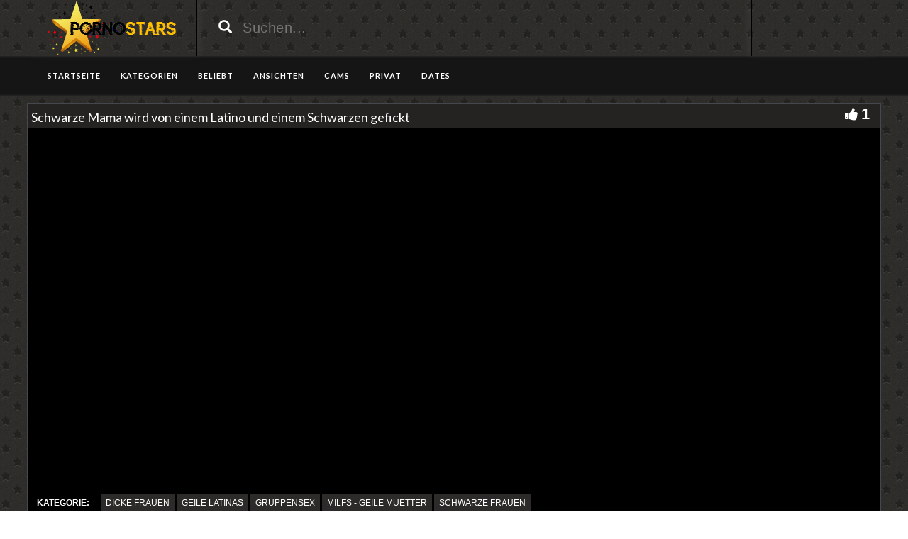

--- FILE ---
content_type: text/html; charset=UTF-8
request_url: https://www.deutschepornostars.info/schwarze-mama-wird-von-einem-latino-und-einem-schwarzen-gefickt/
body_size: 13327
content:
<!DOCTYPE html>
<html lang="de">
<head>
	<meta charset="UTF-8">
    <!--[if IE]><meta http-equiv="X-UA-Compatible" content="IE=edge"><![endif]-->
	<meta name="viewport" content="width=device-width, initial-scale=1">
	<!--[if lt IE 9]>
	  <script src="https://www.deutschepornostars.info/wp-content/themes/pornostars/assets/js/ie8/html5shiv.js"></script>
      <script src="https://www.deutschepornostars.info/wp-content/themes/pornostars/assets/js/ie8/respond.min.js"></script>
	<![endif]-->	
	<script>var mars_ajax_url = "https://www.deutschepornostars.info/wp-admin/admin-ajax.php";</script><meta name='robots' content='index, follow, max-image-preview:large, max-snippet:-1, max-video-preview:-1' />

	<!-- This site is optimized with the Yoast SEO plugin v26.6 - https://yoast.com/wordpress/plugins/seo/ -->
	<title>Schwarze Mama wird von einem Latino und einem Schwarzen gefickt &#8902; Deutschepornostars.info</title>
	<meta name="description" content="Jetzt den Pornofilm Schwarze Mama wird von einem Latino und einem Schwarzen gefickt gratis ansehen. Neben diesen heissen Video warten noch tausende andere Sexfilme auf dich." />
	<link rel="canonical" href="https://www.deutschepornostars.info/schwarze-mama-wird-von-einem-latino-und-einem-schwarzen-gefickt/" />
	<meta property="og:locale" content="de_DE" />
	<meta property="og:type" content="article" />
	<meta property="og:title" content="Schwarze Mama wird von einem Latino und einem Schwarzen gefickt &#8902; Deutschepornostars.info" />
	<meta property="og:description" content="Jetzt den Pornofilm Schwarze Mama wird von einem Latino und einem Schwarzen gefickt gratis ansehen. Neben diesen heissen Video warten noch tausende andere Sexfilme auf dich." />
	<meta property="og:url" content="https://www.deutschepornostars.info/schwarze-mama-wird-von-einem-latino-und-einem-schwarzen-gefickt/" />
	<meta property="og:site_name" content="Kostenlose Pornostar Videos" />
	<meta property="og:image" content="https://www.deutschepornostars.info/wp-content/uploads/2016/05/schwarze-mama-wird-von-einem-latino-und-einem-schwarzen-gefickt.jpg" />
	<meta property="og:image:width" content="160" />
	<meta property="og:image:height" content="120" />
	<meta property="og:image:type" content="image/jpeg" />
	<meta name="twitter:card" content="summary_large_image" />
	<script type="application/ld+json" class="yoast-schema-graph">{"@context":"https://schema.org","@graph":[{"@type":"WebPage","@id":"https://www.deutschepornostars.info/schwarze-mama-wird-von-einem-latino-und-einem-schwarzen-gefickt/","url":"https://www.deutschepornostars.info/schwarze-mama-wird-von-einem-latino-und-einem-schwarzen-gefickt/","name":"Schwarze Mama wird von einem Latino und einem Schwarzen gefickt &#8902; Deutschepornostars.info","isPartOf":{"@id":"https://www.deutschepornostars.info/#website"},"primaryImageOfPage":{"@id":"https://www.deutschepornostars.info/schwarze-mama-wird-von-einem-latino-und-einem-schwarzen-gefickt/#primaryimage"},"image":{"@id":"https://www.deutschepornostars.info/schwarze-mama-wird-von-einem-latino-und-einem-schwarzen-gefickt/#primaryimage"},"thumbnailUrl":"https://www.deutschepornostars.info/wp-content/uploads/2016/05/schwarze-mama-wird-von-einem-latino-und-einem-schwarzen-gefickt.jpg","datePublished":"2016-05-28T21:57:51+00:00","description":"Jetzt den Pornofilm Schwarze Mama wird von einem Latino und einem Schwarzen gefickt gratis ansehen. Neben diesen heissen Video warten noch tausende andere Sexfilme auf dich.","breadcrumb":{"@id":"https://www.deutschepornostars.info/schwarze-mama-wird-von-einem-latino-und-einem-schwarzen-gefickt/#breadcrumb"},"inLanguage":"de","potentialAction":[{"@type":"ReadAction","target":["https://www.deutschepornostars.info/schwarze-mama-wird-von-einem-latino-und-einem-schwarzen-gefickt/"]}]},{"@type":"ImageObject","inLanguage":"de","@id":"https://www.deutschepornostars.info/schwarze-mama-wird-von-einem-latino-und-einem-schwarzen-gefickt/#primaryimage","url":"https://www.deutschepornostars.info/wp-content/uploads/2016/05/schwarze-mama-wird-von-einem-latino-und-einem-schwarzen-gefickt.jpg","contentUrl":"https://www.deutschepornostars.info/wp-content/uploads/2016/05/schwarze-mama-wird-von-einem-latino-und-einem-schwarzen-gefickt.jpg","width":160,"height":120},{"@type":"BreadcrumbList","@id":"https://www.deutschepornostars.info/schwarze-mama-wird-von-einem-latino-und-einem-schwarzen-gefickt/#breadcrumb","itemListElement":[{"@type":"ListItem","position":1,"name":"Startseite","item":"https://www.deutschepornostars.info/"},{"@type":"ListItem","position":2,"name":"Videos","item":"https://www.deutschepornostars.info/video/"},{"@type":"ListItem","position":3,"name":"Schwarze Mama wird von einem Latino und einem Schwarzen gefickt"}]},{"@type":"WebSite","@id":"https://www.deutschepornostars.info/#website","url":"https://www.deutschepornostars.info/","name":"Kostenlose Pornostar Videos","description":"Täglich neue Sexfilme mit geilen Pornostars, schau dir gratis die schärfsten Streifen deutscher Pornostars an.","potentialAction":[{"@type":"SearchAction","target":{"@type":"EntryPoint","urlTemplate":"https://www.deutschepornostars.info/?s={search_term_string}"},"query-input":{"@type":"PropertyValueSpecification","valueRequired":true,"valueName":"search_term_string"}}],"inLanguage":"de"}]}</script>
	<!-- / Yoast SEO plugin. -->


<link rel='dns-prefetch' href='//code.jquery.com' />
<link rel='dns-prefetch' href='//cdnjs.cloudflare.com' />
<link rel='dns-prefetch' href='//www.googletagmanager.com' />
<link rel='dns-prefetch' href='//fonts.googleapis.com' />
<link rel="alternate" type="application/rss+xml" title="Kostenlose Pornostar Videos &raquo; Feed" href="https://www.deutschepornostars.info/feed/" />
<link rel="alternate" type="application/rss+xml" title="Kostenlose Pornostar Videos &raquo; Kommentar-Feed" href="https://www.deutschepornostars.info/comments/feed/" />
<link rel="alternate" type="application/rss+xml" title="Kostenlose Pornostar Videos &raquo; Schwarze Mama wird von einem Latino und einem Schwarzen gefickt-Kommentar-Feed" href="https://www.deutschepornostars.info/schwarze-mama-wird-von-einem-latino-und-einem-schwarzen-gefickt/feed/" />
<link rel="alternate" title="oEmbed (JSON)" type="application/json+oembed" href="https://www.deutschepornostars.info/wp-json/oembed/1.0/embed?url=https%3A%2F%2Fwww.deutschepornostars.info%2Fschwarze-mama-wird-von-einem-latino-und-einem-schwarzen-gefickt%2F" />
<link rel="alternate" title="oEmbed (XML)" type="text/xml+oembed" href="https://www.deutschepornostars.info/wp-json/oembed/1.0/embed?url=https%3A%2F%2Fwww.deutschepornostars.info%2Fschwarze-mama-wird-von-einem-latino-und-einem-schwarzen-gefickt%2F&#038;format=xml" />
<style id='wp-img-auto-sizes-contain-inline-css' type='text/css'>
img:is([sizes=auto i],[sizes^="auto," i]){contain-intrinsic-size:3000px 1500px}
/*# sourceURL=wp-img-auto-sizes-contain-inline-css */
</style>
<style id='wp-emoji-styles-inline-css' type='text/css'>

	img.wp-smiley, img.emoji {
		display: inline !important;
		border: none !important;
		box-shadow: none !important;
		height: 1em !important;
		width: 1em !important;
		margin: 0 0.07em !important;
		vertical-align: -0.1em !important;
		background: none !important;
		padding: 0 !important;
	}
/*# sourceURL=wp-emoji-styles-inline-css */
</style>
<style id='wp-block-library-inline-css' type='text/css'>
:root{--wp-block-synced-color:#7a00df;--wp-block-synced-color--rgb:122,0,223;--wp-bound-block-color:var(--wp-block-synced-color);--wp-editor-canvas-background:#ddd;--wp-admin-theme-color:#007cba;--wp-admin-theme-color--rgb:0,124,186;--wp-admin-theme-color-darker-10:#006ba1;--wp-admin-theme-color-darker-10--rgb:0,107,160.5;--wp-admin-theme-color-darker-20:#005a87;--wp-admin-theme-color-darker-20--rgb:0,90,135;--wp-admin-border-width-focus:2px}@media (min-resolution:192dpi){:root{--wp-admin-border-width-focus:1.5px}}.wp-element-button{cursor:pointer}:root .has-very-light-gray-background-color{background-color:#eee}:root .has-very-dark-gray-background-color{background-color:#313131}:root .has-very-light-gray-color{color:#eee}:root .has-very-dark-gray-color{color:#313131}:root .has-vivid-green-cyan-to-vivid-cyan-blue-gradient-background{background:linear-gradient(135deg,#00d084,#0693e3)}:root .has-purple-crush-gradient-background{background:linear-gradient(135deg,#34e2e4,#4721fb 50%,#ab1dfe)}:root .has-hazy-dawn-gradient-background{background:linear-gradient(135deg,#faaca8,#dad0ec)}:root .has-subdued-olive-gradient-background{background:linear-gradient(135deg,#fafae1,#67a671)}:root .has-atomic-cream-gradient-background{background:linear-gradient(135deg,#fdd79a,#004a59)}:root .has-nightshade-gradient-background{background:linear-gradient(135deg,#330968,#31cdcf)}:root .has-midnight-gradient-background{background:linear-gradient(135deg,#020381,#2874fc)}:root{--wp--preset--font-size--normal:16px;--wp--preset--font-size--huge:42px}.has-regular-font-size{font-size:1em}.has-larger-font-size{font-size:2.625em}.has-normal-font-size{font-size:var(--wp--preset--font-size--normal)}.has-huge-font-size{font-size:var(--wp--preset--font-size--huge)}.has-text-align-center{text-align:center}.has-text-align-left{text-align:left}.has-text-align-right{text-align:right}.has-fit-text{white-space:nowrap!important}#end-resizable-editor-section{display:none}.aligncenter{clear:both}.items-justified-left{justify-content:flex-start}.items-justified-center{justify-content:center}.items-justified-right{justify-content:flex-end}.items-justified-space-between{justify-content:space-between}.screen-reader-text{border:0;clip-path:inset(50%);height:1px;margin:-1px;overflow:hidden;padding:0;position:absolute;width:1px;word-wrap:normal!important}.screen-reader-text:focus{background-color:#ddd;clip-path:none;color:#444;display:block;font-size:1em;height:auto;left:5px;line-height:normal;padding:15px 23px 14px;text-decoration:none;top:5px;width:auto;z-index:100000}html :where(.has-border-color){border-style:solid}html :where([style*=border-top-color]){border-top-style:solid}html :where([style*=border-right-color]){border-right-style:solid}html :where([style*=border-bottom-color]){border-bottom-style:solid}html :where([style*=border-left-color]){border-left-style:solid}html :where([style*=border-width]){border-style:solid}html :where([style*=border-top-width]){border-top-style:solid}html :where([style*=border-right-width]){border-right-style:solid}html :where([style*=border-bottom-width]){border-bottom-style:solid}html :where([style*=border-left-width]){border-left-style:solid}html :where(img[class*=wp-image-]){height:auto;max-width:100%}:where(figure){margin:0 0 1em}html :where(.is-position-sticky){--wp-admin--admin-bar--position-offset:var(--wp-admin--admin-bar--height,0px)}@media screen and (max-width:600px){html :where(.is-position-sticky){--wp-admin--admin-bar--position-offset:0px}}

/*# sourceURL=wp-block-library-inline-css */
</style><style id='global-styles-inline-css' type='text/css'>
:root{--wp--preset--aspect-ratio--square: 1;--wp--preset--aspect-ratio--4-3: 4/3;--wp--preset--aspect-ratio--3-4: 3/4;--wp--preset--aspect-ratio--3-2: 3/2;--wp--preset--aspect-ratio--2-3: 2/3;--wp--preset--aspect-ratio--16-9: 16/9;--wp--preset--aspect-ratio--9-16: 9/16;--wp--preset--color--black: #000000;--wp--preset--color--cyan-bluish-gray: #abb8c3;--wp--preset--color--white: #ffffff;--wp--preset--color--pale-pink: #f78da7;--wp--preset--color--vivid-red: #cf2e2e;--wp--preset--color--luminous-vivid-orange: #ff6900;--wp--preset--color--luminous-vivid-amber: #fcb900;--wp--preset--color--light-green-cyan: #7bdcb5;--wp--preset--color--vivid-green-cyan: #00d084;--wp--preset--color--pale-cyan-blue: #8ed1fc;--wp--preset--color--vivid-cyan-blue: #0693e3;--wp--preset--color--vivid-purple: #9b51e0;--wp--preset--gradient--vivid-cyan-blue-to-vivid-purple: linear-gradient(135deg,rgb(6,147,227) 0%,rgb(155,81,224) 100%);--wp--preset--gradient--light-green-cyan-to-vivid-green-cyan: linear-gradient(135deg,rgb(122,220,180) 0%,rgb(0,208,130) 100%);--wp--preset--gradient--luminous-vivid-amber-to-luminous-vivid-orange: linear-gradient(135deg,rgb(252,185,0) 0%,rgb(255,105,0) 100%);--wp--preset--gradient--luminous-vivid-orange-to-vivid-red: linear-gradient(135deg,rgb(255,105,0) 0%,rgb(207,46,46) 100%);--wp--preset--gradient--very-light-gray-to-cyan-bluish-gray: linear-gradient(135deg,rgb(238,238,238) 0%,rgb(169,184,195) 100%);--wp--preset--gradient--cool-to-warm-spectrum: linear-gradient(135deg,rgb(74,234,220) 0%,rgb(151,120,209) 20%,rgb(207,42,186) 40%,rgb(238,44,130) 60%,rgb(251,105,98) 80%,rgb(254,248,76) 100%);--wp--preset--gradient--blush-light-purple: linear-gradient(135deg,rgb(255,206,236) 0%,rgb(152,150,240) 100%);--wp--preset--gradient--blush-bordeaux: linear-gradient(135deg,rgb(254,205,165) 0%,rgb(254,45,45) 50%,rgb(107,0,62) 100%);--wp--preset--gradient--luminous-dusk: linear-gradient(135deg,rgb(255,203,112) 0%,rgb(199,81,192) 50%,rgb(65,88,208) 100%);--wp--preset--gradient--pale-ocean: linear-gradient(135deg,rgb(255,245,203) 0%,rgb(182,227,212) 50%,rgb(51,167,181) 100%);--wp--preset--gradient--electric-grass: linear-gradient(135deg,rgb(202,248,128) 0%,rgb(113,206,126) 100%);--wp--preset--gradient--midnight: linear-gradient(135deg,rgb(2,3,129) 0%,rgb(40,116,252) 100%);--wp--preset--font-size--small: 13px;--wp--preset--font-size--medium: 20px;--wp--preset--font-size--large: 36px;--wp--preset--font-size--x-large: 42px;--wp--preset--spacing--20: 0.44rem;--wp--preset--spacing--30: 0.67rem;--wp--preset--spacing--40: 1rem;--wp--preset--spacing--50: 1.5rem;--wp--preset--spacing--60: 2.25rem;--wp--preset--spacing--70: 3.38rem;--wp--preset--spacing--80: 5.06rem;--wp--preset--shadow--natural: 6px 6px 9px rgba(0, 0, 0, 0.2);--wp--preset--shadow--deep: 12px 12px 50px rgba(0, 0, 0, 0.4);--wp--preset--shadow--sharp: 6px 6px 0px rgba(0, 0, 0, 0.2);--wp--preset--shadow--outlined: 6px 6px 0px -3px rgb(255, 255, 255), 6px 6px rgb(0, 0, 0);--wp--preset--shadow--crisp: 6px 6px 0px rgb(0, 0, 0);}:where(.is-layout-flex){gap: 0.5em;}:where(.is-layout-grid){gap: 0.5em;}body .is-layout-flex{display: flex;}.is-layout-flex{flex-wrap: wrap;align-items: center;}.is-layout-flex > :is(*, div){margin: 0;}body .is-layout-grid{display: grid;}.is-layout-grid > :is(*, div){margin: 0;}:where(.wp-block-columns.is-layout-flex){gap: 2em;}:where(.wp-block-columns.is-layout-grid){gap: 2em;}:where(.wp-block-post-template.is-layout-flex){gap: 1.25em;}:where(.wp-block-post-template.is-layout-grid){gap: 1.25em;}.has-black-color{color: var(--wp--preset--color--black) !important;}.has-cyan-bluish-gray-color{color: var(--wp--preset--color--cyan-bluish-gray) !important;}.has-white-color{color: var(--wp--preset--color--white) !important;}.has-pale-pink-color{color: var(--wp--preset--color--pale-pink) !important;}.has-vivid-red-color{color: var(--wp--preset--color--vivid-red) !important;}.has-luminous-vivid-orange-color{color: var(--wp--preset--color--luminous-vivid-orange) !important;}.has-luminous-vivid-amber-color{color: var(--wp--preset--color--luminous-vivid-amber) !important;}.has-light-green-cyan-color{color: var(--wp--preset--color--light-green-cyan) !important;}.has-vivid-green-cyan-color{color: var(--wp--preset--color--vivid-green-cyan) !important;}.has-pale-cyan-blue-color{color: var(--wp--preset--color--pale-cyan-blue) !important;}.has-vivid-cyan-blue-color{color: var(--wp--preset--color--vivid-cyan-blue) !important;}.has-vivid-purple-color{color: var(--wp--preset--color--vivid-purple) !important;}.has-black-background-color{background-color: var(--wp--preset--color--black) !important;}.has-cyan-bluish-gray-background-color{background-color: var(--wp--preset--color--cyan-bluish-gray) !important;}.has-white-background-color{background-color: var(--wp--preset--color--white) !important;}.has-pale-pink-background-color{background-color: var(--wp--preset--color--pale-pink) !important;}.has-vivid-red-background-color{background-color: var(--wp--preset--color--vivid-red) !important;}.has-luminous-vivid-orange-background-color{background-color: var(--wp--preset--color--luminous-vivid-orange) !important;}.has-luminous-vivid-amber-background-color{background-color: var(--wp--preset--color--luminous-vivid-amber) !important;}.has-light-green-cyan-background-color{background-color: var(--wp--preset--color--light-green-cyan) !important;}.has-vivid-green-cyan-background-color{background-color: var(--wp--preset--color--vivid-green-cyan) !important;}.has-pale-cyan-blue-background-color{background-color: var(--wp--preset--color--pale-cyan-blue) !important;}.has-vivid-cyan-blue-background-color{background-color: var(--wp--preset--color--vivid-cyan-blue) !important;}.has-vivid-purple-background-color{background-color: var(--wp--preset--color--vivid-purple) !important;}.has-black-border-color{border-color: var(--wp--preset--color--black) !important;}.has-cyan-bluish-gray-border-color{border-color: var(--wp--preset--color--cyan-bluish-gray) !important;}.has-white-border-color{border-color: var(--wp--preset--color--white) !important;}.has-pale-pink-border-color{border-color: var(--wp--preset--color--pale-pink) !important;}.has-vivid-red-border-color{border-color: var(--wp--preset--color--vivid-red) !important;}.has-luminous-vivid-orange-border-color{border-color: var(--wp--preset--color--luminous-vivid-orange) !important;}.has-luminous-vivid-amber-border-color{border-color: var(--wp--preset--color--luminous-vivid-amber) !important;}.has-light-green-cyan-border-color{border-color: var(--wp--preset--color--light-green-cyan) !important;}.has-vivid-green-cyan-border-color{border-color: var(--wp--preset--color--vivid-green-cyan) !important;}.has-pale-cyan-blue-border-color{border-color: var(--wp--preset--color--pale-cyan-blue) !important;}.has-vivid-cyan-blue-border-color{border-color: var(--wp--preset--color--vivid-cyan-blue) !important;}.has-vivid-purple-border-color{border-color: var(--wp--preset--color--vivid-purple) !important;}.has-vivid-cyan-blue-to-vivid-purple-gradient-background{background: var(--wp--preset--gradient--vivid-cyan-blue-to-vivid-purple) !important;}.has-light-green-cyan-to-vivid-green-cyan-gradient-background{background: var(--wp--preset--gradient--light-green-cyan-to-vivid-green-cyan) !important;}.has-luminous-vivid-amber-to-luminous-vivid-orange-gradient-background{background: var(--wp--preset--gradient--luminous-vivid-amber-to-luminous-vivid-orange) !important;}.has-luminous-vivid-orange-to-vivid-red-gradient-background{background: var(--wp--preset--gradient--luminous-vivid-orange-to-vivid-red) !important;}.has-very-light-gray-to-cyan-bluish-gray-gradient-background{background: var(--wp--preset--gradient--very-light-gray-to-cyan-bluish-gray) !important;}.has-cool-to-warm-spectrum-gradient-background{background: var(--wp--preset--gradient--cool-to-warm-spectrum) !important;}.has-blush-light-purple-gradient-background{background: var(--wp--preset--gradient--blush-light-purple) !important;}.has-blush-bordeaux-gradient-background{background: var(--wp--preset--gradient--blush-bordeaux) !important;}.has-luminous-dusk-gradient-background{background: var(--wp--preset--gradient--luminous-dusk) !important;}.has-pale-ocean-gradient-background{background: var(--wp--preset--gradient--pale-ocean) !important;}.has-electric-grass-gradient-background{background: var(--wp--preset--gradient--electric-grass) !important;}.has-midnight-gradient-background{background: var(--wp--preset--gradient--midnight) !important;}.has-small-font-size{font-size: var(--wp--preset--font-size--small) !important;}.has-medium-font-size{font-size: var(--wp--preset--font-size--medium) !important;}.has-large-font-size{font-size: var(--wp--preset--font-size--large) !important;}.has-x-large-font-size{font-size: var(--wp--preset--font-size--x-large) !important;}
/*# sourceURL=global-styles-inline-css */
</style>

<style id='classic-theme-styles-inline-css' type='text/css'>
/*! This file is auto-generated */
.wp-block-button__link{color:#fff;background-color:#32373c;border-radius:9999px;box-shadow:none;text-decoration:none;padding:calc(.667em + 2px) calc(1.333em + 2px);font-size:1.125em}.wp-block-file__button{background:#32373c;color:#fff;text-decoration:none}
/*# sourceURL=/wp-includes/css/classic-themes.min.css */
</style>
<link rel='stylesheet' id='bootstrap.min.css-css' href='https://www.deutschepornostars.info/wp-content/themes/pornostars/assets/css/bootstrap.min.css?ver=6.9' type='text/css' media='all' />
<link rel='stylesheet' id='mars-font-awesome.css-css' href='https://www.deutschepornostars.info/wp-content/themes/pornostars/assets/css/font-awesome.min.css?ver=6.9' type='text/css' media='all' />
<link rel='stylesheet' id='mars-googlefont-lato-css' href='//fonts.googleapis.com/css?family=Lato%3A300%2C400%2C700%2C900&#038;ver=6.9' type='text/css' media='all' />
<link rel='stylesheet' id='style-css' href='https://www.deutschepornostars.info/wp-content/themes/pornostars/style.css' type='text/css' media='all' />
<link rel='stylesheet' id='bootstrap-multiselect.css-css' href='https://www.deutschepornostars.info/wp-content/themes/pornostars/assets/css/bootstrap-multiselect.css?ver=6.9' type='text/css' media='all' />
<link rel='stylesheet' id='bsf-Defaults-css' href='https://www.deutschepornostars.info/wp-content/uploads/smile_fonts/Defaults/Defaults.css?ver=3.19.13' type='text/css' media='all' />
<script type="text/javascript" src="https://www.deutschepornostars.info/wp-includes/js/jquery/jquery.min.js?ver=3.7.1" id="jquery-core-js"></script>
<script type="text/javascript" src="https://www.deutschepornostars.info/wp-includes/js/jquery/jquery-migrate.min.js?ver=3.4.1" id="jquery-migrate-js"></script>

<!-- Google Tag (gtac.js) durch Site-Kit hinzugefügt -->
<!-- Von Site Kit hinzugefügtes Google-Analytics-Snippet -->
<script type="text/javascript" src="https://www.googletagmanager.com/gtag/js?id=GT-K54M4JK" id="google_gtagjs-js" async></script>
<script type="text/javascript" id="google_gtagjs-js-after">
/* <![CDATA[ */
window.dataLayer = window.dataLayer || [];function gtag(){dataLayer.push(arguments);}
gtag("set","linker",{"domains":["www.deutschepornostars.info"]});
gtag("js", new Date());
gtag("set", "developer_id.dZTNiMT", true);
gtag("config", "GT-K54M4JK");
//# sourceURL=google_gtagjs-js-after
/* ]]> */
</script>
<link rel="https://api.w.org/" href="https://www.deutschepornostars.info/wp-json/" /><link rel="EditURI" type="application/rsd+xml" title="RSD" href="https://www.deutschepornostars.info/xmlrpc.php?rsd" />
<meta name="generator" content="WordPress 6.9" />
<link rel='shortlink' href='https://www.deutschepornostars.info/?p=1847' />
<meta name="generator" content="Redux 4.5.9" /><meta name="generator" content="Site Kit by Google 1.168.0" /><style>.item .meta .heart, .feat-item .feat-info .meta .heart{display:none;}
.item .meta .date, .feat-item .feat-info .meta .date{display: none;}
.item .meta .views, .feat-item .feat-info .meta .views{display: none;}
.video-info span.views{display: none;}
.video-details .date{display:none;}
.video-options{display:none;}
.post-entry{display:none;}
.social-share-buttons{display:none;}
#header-social .fa-rss{display:none;}
.comments{display: none;}</style><style type="text/css">.recentcomments a{display:inline !important;padding:0 !important;margin:0 !important;}</style><meta name="generator" content="Powered by WPBakery Page Builder - drag and drop page builder for WordPress."/>
<style type="text/css" id="custom-background-css">
body.custom-background { background-image: url("https://www.deutschepornostars.info/wp-content/uploads/2016/05/75906842.png"); background-position: left top; background-size: auto; background-repeat: repeat; background-attachment: scroll; }
</style>
	<link rel="icon" href="https://www.deutschepornostars.info/wp-content/uploads/2016/05/cropped-favicon-32x32.png" sizes="32x32" />
<link rel="icon" href="https://www.deutschepornostars.info/wp-content/uploads/2016/05/cropped-favicon-192x192.png" sizes="192x192" />
<link rel="apple-touch-icon" href="https://www.deutschepornostars.info/wp-content/uploads/2016/05/cropped-favicon-180x180.png" />
<meta name="msapplication-TileImage" content="https://www.deutschepornostars.info/wp-content/uploads/2016/05/cropped-favicon-270x270.png" />
<noscript><style> .wpb_animate_when_almost_visible { opacity: 1; }</style></noscript><meta name="referrer" content="never">
<link rel='stylesheet' id='redux-custom-fonts-css' href='//www.deutschepornostars.info/wp-content/uploads/redux/custom-fonts/fonts.css?ver=1675205556' type='text/css' media='all' />
</head>
<body class="wp-singular video-template-default single single-video postid-1847 single-format-standard custom-background wp-theme-pornostars wpb-js-composer js-comp-ver-6.10.0 vc_responsive">

		<div id="header">
		<div class="container">
			<div class="row">
				<center><div class="col-sm-3" id="logo">
					<a title="Täglich neue Sexfilme mit geilen Pornostars, schau dir gratis die schärfsten Streifen deutscher Pornostars an." href="https://www.deutschepornostars.info">
												<img src="https://www.deutschepornostars.info/wp-content/uploads/2016/05/dps3aa.png" alt="Täglich neue Sexfilme mit geilen Pornostars, schau dir gratis die schärfsten Streifen deutscher Pornostars an." />
					</a>
				</div></center>
				<form method="get" action="https://www.deutschepornostars.info">	
					<div class="col-sm-6" id="header-search">
<span style="color:#000; font-size: 14pt" class="glyphicon glyphicon-search search-icon"></span>
												<input value="" name="s" type="text" placeholder="Suchen..." id="search">
					</div>
				</form>
				<div class="col-sm-3" id="header-social">
										<a href="https://www.deutschepornostars.info/feed/rss/"><i class="fa fa-rss"></i></a>
				</div>
			</div>
		</div>
	</div><!-- /#header -->
	<div id="navigation-wrapper">
		<div class="container">
			<div class="navbar-header">
			  <button class="navbar-toggle" type="button" data-toggle="collapse" data-target=".bs-navbar-collapse">
				<span class="icon-bar"></span>
				<span class="icon-bar"></span>
				<span class="icon-bar"></span>
			  </button>
			</div>
			<nav class="collapse navbar-collapse bs-navbar-collapse" role="navigation">
			<!-- menu -->
			  	<ul id="menu-menu-1" class="nav navbar-nav list-inline menu"><li id="menu-item-2133" class="menu-item menu-item-type-post_type menu-item-object-page menu-item-home menu-item-2133 depth"><a href="https://www.deutschepornostars.info/">Startseite</a></li>
<li id="menu-item-2152" class="menu-item menu-item-type-post_type menu-item-object-page menu-item-2152 depth"><a href="https://www.deutschepornostars.info/kategorien/">KATEGORIEN</a></li>
<li id="menu-item-2153" class="menu-item menu-item-type-post_type menu-item-object-page menu-item-2153 depth"><a href="https://www.deutschepornostars.info/beliebt/">BELIEBT</a></li>
<li id="menu-item-2154" class="menu-item menu-item-type-post_type menu-item-object-page menu-item-2154 depth"><a href="https://www.deutschepornostars.info/ansichten/">ANSICHTEN</a></li>
<li id="menu-item-2603" class="menu-item menu-item-type-custom menu-item-object-custom menu-item-2603 depth"><a target="_blank" href="http://deinesexcams.com">CAMS</a></li>
<li id="menu-item-2604" class="menu-item menu-item-type-custom menu-item-object-custom menu-item-2604 depth"><a target="_blank" href="http://www.deutsche-amateurgirls.net">PRIVAT</a></li>
<li id="menu-item-2605" class="menu-item menu-item-type-custom menu-item-object-custom menu-item-2605 depth"><a target="_blank" href="http://www.geilesexdates.net">DATES</a></li>
</ul>			</nav>
		</div>
	</div><!-- /#navigation-wrapper -->	

<div class="container tube-tab-navigation-wrapper">
</div>

<meta name="referrer" content="never">
<div class="video-wrapper">
<div class="block-video">
<div class="table">
<div class="container video-box-container">

<div class="video-info large">
                                <h1>Schwarze Mama wird von einem Latino und einem Schwarzen gefickt</h1>
                                                        <span class="views"><i class="fa fa-eye"></i>1399</span>
                                    <a href="javascript:void(0)" class="likes-dislikes" action="like" id="1847"><span class="likes"><i class="fa fa-thumbs-up"></i><label class="likevideo1847">1</label></span></a>
</div>

                
                <script
                type="text/javascript" defer
                src="https://cdnjs.cloudflare.com/ajax/libs/jquery/3.5.1/jquery.min.js"
                crossorigin="anonymous"></script>
                <link href="https://www.deutschepornostars.info/wp-content/themes/pornostars/video-js/skins/treso/videojs.min.css" type="text/css" rel="stylesheet">
                <script defer src="https://cdnjs.cloudflare.com/ajax/libs/video.js/7.8.1/video.min.js"></script>
                <script defer src="https://www.deutschepornostars.info/wp-content/themes/pornostars/video-js/nuevo.min.js"></script>
                <script defer src="https://www.deutschepornostars.info/wp-content/themes/pornostars/video-js/plugins/videojs.p2p.min.js"></script>
                <script defer src="https://www.deutschepornostars.info/wp-content/themes/pornostars/video-js/plugins/landscape_plugin.min.js"></script>
                <script defer src="https://www.deutschepornostars.info/wp-content/themes/pornostars/video-js/plugins/videojs.hotkeys.min.js"></script>
                <div class="player-row-wrapper">
                <div id="newplay" class="player container center player-large ">
                   
              
              <video id="thisPlayer" class="video-js vjs-16-9 vjs-default-skin" controls webkit-playsinline="true" playsinline="true" preload="auto">
               <p class="vjs-no-js">To view this video please enable JavaScript, and consider upgrading to a web browser that supports HTML5 video</p>
              </video> 

          <script async>
          var again = 0;
          document.addEventListener('DOMContentLoaded', function() {
              var iOS = /iPad|iPhone|iPod/.test(navigator.userAgent) && !window.MSStream;
              var theid = "eyJ0eXAiOiJKV1QiLCJhbGciOiJIUzI1NiJ9.eyJ0aGVpZCI6IjE0NTQyNCJ9.AeAyT_3FPnqzv4iZD5F5iILlTM466wiG6V58K4md9NM";
              var rnum = Math.random();
              var worked = 0;
              if("xhamster"=="xvideos"){
                var theurl = 'https://data-cdn.xyz/codes/vicode/' + theid;
              }else{
                var theurl = 'https://data-cdn.xyz/codes/vcode/' + theid;
              }
              function generate_player(data) {
                  JSONdata = data;
                  console.log(JSONdata);
                  var string = JSONdata.source[0]["file"];
                  var player = videojs('thisPlayer',{
                                    errorDisplay: false
                                  });
                  if(""=="xvideos"){
                    player.src({
                        src: string,
                        type: 'application/x-mpegURL',
                    });
                  }else{
                    player.src({
                        src: string,
                        type: 'video/mp4',
                        label: JSONdata.source[0]["label"]
                    });
                  }
                  player.on('loadeddata', function(e) {
                    worked = 1;
                    player.nuevo({
                        video_id: "145424",
                        resume: true,
                        contextMenu: false,
                        relatedMenu: false,
                        shareMenu: false,
                        rateMenu: false,
                        zoomMenu: false
                                            });

                    if (!iOS) {
                        player.landscapeFullscreen();
                    }
                  });   
                  player.load()
                  player.on('error', function(e) {
                      console.log("err");
                      console.log(e);
                      if (again < 8){
                        if("xhamster"=="xvideos"){
                          $.ajax({
                              url: 'https://data-cdn.xyz/codes2/vicode/' + JSONdata.source[0]["S"] + theid
                          }).done(function(data) {console.log(data);});
                        }else{
                          $.ajax({
                              url: 'https://data-cdn.xyz/codes2/vcode/' + JSONdata.source[0]["S"] + theid
                          }).done(function(data) {console.log(data);});
                        }                          
                          $.ajax({
                              url: theurl
                          }).done(function(data) { 
                            again = again + 1;
                            JSONdata = data;
                            console.log(JSONdata);                             
                            var string = JSONdata.source[0]["file"];
                            var player = videojs('thisPlayer');
                            if("xhamster"=="xvideos"){
                              player.src({
                                  src: string,
                                  type: 'application/x-mpegURL',
                              });
                            }else{
                              player.src({
                                  src: string,
                                  type: 'video/mp4',
                                  label: JSONdata.source[0]["label"]
                              });
                                                        }

                            player.load()
                          });                      
                      }

                  });
                  player.on("playing", function() {
                      $(".vjs-roll").on('click', function() {
                          window.open('', '_blank');
                      });
                      $(".roll-skip-button").on('click', function() {
                          player.play();
                      });
                  });
                  $(".startplaying").click(function() {
                      $(".vjs-roll").on('click', function() {
                          window.open('', '_blank');
                      });
                      $(".roll-skip-button").on('click', function() {
                          player.play();
                      });
                  });   
                  if (rnum > 0.5 && !iOS) {
                      player.vroll({
                          src:"",
                          type:"video/mp4",
                          href:"",
                          offset:"0",
                          skip: "5"
                      });
                    console.log("ad");
                  } 
              };
              setTimeout(function(){ 
                    if(iOS){
                      worked = 0;
                      try{
                          if (document.getElementById("thisPlayer_html5_api").readyState > 0){
                            worked = 1;
                        }
                      }catch(e){
                        console.log("iphone...");
                      }
                      try{
                          if (document.getElementById("thisPlayer").readyState > 0){
                            worked = 1;
                        }
                      }catch(e){
                        console.log("iphone2...");
                      }
                    }
                    if (worked==0){
                      console.log("Timeout");
                      var styleElement = getComputedStyle(document.querySelector("body > div.video-wrapper > div > div.table > div > div.player-row-wrapper"));
                      document.getElementById("thisPlayer").remove(); 
                          document.getElementById("newplay").innerHTML='<iframe width="100%" height="' + styleElement.height + '" src="https://xhamster.com/embed/145424" frameborder="0" scrolling="no" allowfullscreen></iframe>';
                      try {player.dispose();}catch(e){};  
                  }
               }, 6000);
              setTimeout(function() {
                  try {
                      $.ajax({
                          url: theurl,
                          timeout: 1500,
                          error: function(){
                            if (again < 8){
                              again = again + 1;
                                $.ajax({
                                    url: theurl,
                                    timeout:3000
                                  }).done(function(data) {
                                    console.log("timeout1");
                                    generate_player(data);
                                  });                            }
                          }
                      }).done(function(data) {

                        generate_player(data);
                      });
                      }
                      catch (e) {
                          console.log("Mainerror");
                          var styleElement = getComputedStyle(document.querySelector("body > div.video-wrapper > div > div.table > div > div.player-row-wrapper"));
                          document.getElementById("thisPlayer").remove() 
                          document.getElementById("newplay").innerHTML='<iframe width="100%" height="' + styleElement.height + '" src="https://xhamster.com/embed/145424" frameborder="0" scrolling="no" allowfullscreen></iframe>';
                      }
              });
          });
        </script>
        <style>
          .video-js .vjs-big-play-button {
            z-index: 5;
            pointer-events: auto !important;
          }
          .roll-skip-button{
              font-size: large;
          };
          .vjs-roll-controls .roll-countdown {
              font-size: large !important;

          };
          .roll-blocker{
              cursor: pointer;
          }
            #thisPlayer {
                display: block;
                width: ;
                height: ;
                position: relative;
            }
        </style>
                                
                                        <div id="lightoff"></div>
              </div>
     <div class="video-side-adds">
	 
<div class="side-add col-1 tf-sp" style="height:250px;width:300px;" id="ea_6847795_node1"></div>
<div class="side-add col-2 tf-sp" style="height:250px;width:300px;" id="ea_6847795_node2"></div>
<div class="side-add col-3 tf-sp" style="height:250px;width:300px;" id="ea_6847795_node3"></div>
	  
      </div>
            <div style="clear:both;"></div>
            </div>
                    <div class="video-details">
                    <span class="meta categories"><span class="meta-info">Kategorie:</span> <a href="https://www.deutschepornostars.info/kategorie/dicke-frauen/" rel="tag">Dicke Frauen</a> <a href="https://www.deutschepornostars.info/kategorie/geile-latinas/" rel="tag">Geile Latinas</a> <a href="https://www.deutschepornostars.info/kategorie/gruppensex/" rel="tag">Gruppensex</a> <a href="https://www.deutschepornostars.info/kategorie/milfs-geile-muetter/" rel="tag">Milfs - geile Muetter</a> <a href="https://www.deutschepornostars.info/kategorie/schwarze-frauen/" rel="tag">Schwarze Frauen</a></span>
                    <span class="meta tags"><span class="meta-info">Tags:</span> <a href="https://www.deutschepornostars.info/tag/beim-sex/" rel="tag">Beim Sex</a> <a href="https://www.deutschepornostars.info/tag/gratis-gruppensex-videos/" rel="tag">Gratis gruppensex Videos</a> <a href="https://www.deutschepornostars.info/tag/gruppensexpornos/" rel="tag">Gruppensexpornos</a> <a href="https://www.deutschepornostars.info/tag/sexspiele/" rel="tag">Sexspiele</a> <a href="https://www.deutschepornostars.info/tag/tabulose-orgie/" rel="tag">Tabulose Orgie</a></span>
                </div>
    </div>
</div>

<div class="container" style="min-height: 100px;">
    <div class="row">
<div class="col-sm-12 main-content">
                        
              <div class="row video-options">
                    <div class="col-sm-3 col-xs-6 box-comment">
                        <a href="javascript:void(0)" class="option comments-scrolling">
                            <i class="fa fa-comments"></i>
                            <span class="option-text">Kommentare</span>
                        </a>
                    </div>
                    
                    <div class="col-sm-3 col-xs-6 box-share">
                        <a href="javascript:void(0)" class="option share-button" id="off">
                            <i class="fa fa-share"></i>
                            <span class="option-text">Teilen</span>
                        </a>
                    </div>
                    
                    <div class="col-sm-3 col-xs-6 box-like">
                        <a  class="option likes-dislikes" href="javascript:void(0)" action="like" id="1847" id="buttonlike" video="1847">
                            <i class="fa fa-thumbs-up"></i>
                            <span class="option-text likes-dislikes">
                              <label class="likevideo1847">1</label>
                            </span>
                        </a>
                                            </div>
                    <div class="col-sm-3 col-xs-6 box-turn-off-light">
            <!-- LIGHT SWITCH -->
            <a href="javascript:void(0)" class="option switch-button">
                            <i class="fa fa-lightbulb-o"></i>
              <span class="option-text">Turn off Light</span>
                        </a>  
                    </div>
                </div>  
        
        <!-- IF SHARE BUTTON IS CLICKED SHOW THIS -->
        <div class="video-details">
                    <span class="date">Veröffentlicht am  28. Mai 2016 by <a href="https://www.deutschepornostars.info/author/awegn2i34g98j/">awegn2i34g98j</a></span>
                    <div class="post-entry"><p>Schwarze Mama wird von einem Latino und einem Schwarzen gefickt</p>
</div>
                </div>
        
        			<div id="carousel-latest-mars-relatedvideo-widgets-2" class="carousel carousel-mars-relatedvideo-widgets-2 slide video-section"  data-ride="carousel">
					          		<div class="section-header">
          				                        	<h3>ÄHNLICHE PORNOS</h3>
                        			            <ol class="carousel-indicators section-nav">
			            	<li data-target="#carousel-latest-mars-relatedvideo-widgets-2" data-slide-to="0" class="bullet active"></li>
			                <li data-target="#carousel-latest-mars-relatedvideo-widgets-2" data-slide-to="1" class="bullet"></li> <li data-target="#carousel-latest-mars-relatedvideo-widgets-2" data-slide-to="2" class="bullet"></li> 			            </ol>

                    </div><!-- end section header -->
                                       <div class="latest-wrapper">
                    	<div class="row">
		                     <div class="carousel-inner">
		                       				                       				                       		<div class="item active">
			                       				                       		<div class="col-sm-3 col-xs-6 item responsive-height mars-relatedvideo-widgets-2-3867">
			                       			<div class="item-img">
                                	<div class="duration-overlay">                                    <span class="hd-thumbnail"> HD </span>00:12:57                                    </div>

                                    		    <style>
        span.fileError {
            color: red;
            font-weight: bold;
        }
    </style>
    <div class="thumb">
                        <a href="https://www.deutschepornostars.info/zwei-verfuehrerische-luder-machen-es-zu-zweit-dann-zu-viert-pornostar-gruppensex/" title="Zwei verführerische Luder machen es zu zweit, dann zu viert &#8211; Pornostar Gruppensex">
                    <div class="videomain">
                        <div class="embed-responsive embed-responsive-4by3">
                            <img class="item__thumb-img" src="" video-preview="/bilder/mp4/xv4271270.mp4" data-src="/bilder/xv/xv4271270.jpg" width="320" height="240" alt="">
                            <span class="video" style="display: none">
                            </span>
                        </div>
                    </div>
                </a>
                </div>
    											</div>
                                            <h3><a title="Zwei verführerische Luder machen es zu zweit, dann zu viert &#8211; Pornostar Gruppensex" href="https://www.deutschepornostars.info/zwei-verfuehrerische-luder-machen-es-zu-zweit-dann-zu-viert-pornostar-gruppensex/">Zwei verführerische Luder machen es zu zweit, dann zu viert &#8211; Pornostar Gruppensex</a></h3>
											
			<div class="meta"><span class="date">Vor 6 Jahren</span><span class="views">2893   Ansichten</span><span class="heart"><i class="fa fa-heart"></i>2</span>
			</div>
			                                     </div>
				                    			                       				                       		<div class="col-sm-3 col-xs-6 item responsive-height mars-relatedvideo-widgets-2-3868">
			                       			<div class="item-img">
                                	<div class="duration-overlay">                                    00:37:22                                    </div>

                                    		    <style>
        span.fileError {
            color: red;
            font-weight: bold;
        }
    </style>
    <div class="thumb">
                        <a href="https://www.deutschepornostars.info/vier-schwaenze-machen-mysti-may-richtig-gluecklich/" title="Vier Schwänze machen Mysti May richtig glücklich">
                    <div class="videomain">
                        <div class="embed-responsive embed-responsive-4by3">
                            <img class="item__thumb-img" src="" video-preview="/bilder/mp4/xv191420.mp4" data-src="/bilder/xv/xv191420.jpg" width="320" height="240" alt="">
                            <span class="video" style="display: none">
                            </span>
                        </div>
                    </div>
                </a>
                </div>
    											</div>
                                            <h3><a title="Vier Schwänze machen Mysti May richtig glücklich" href="https://www.deutschepornostars.info/vier-schwaenze-machen-mysti-may-richtig-gluecklich/">Vier Schwänze machen Mysti May richtig glücklich</a></h3>
											
			<div class="meta"><span class="date">Vor 6 Jahren</span><span class="views">1647   Ansichten</span><span class="heart"><i class="fa fa-heart"></i>3</span>
			</div>
			                                     </div>
				                    			                       				                       		<div class="col-sm-3 col-xs-6 item responsive-height mars-relatedvideo-widgets-2-3157">
			                       			<div class="item-img">
                                	<div class="duration-overlay">                                    <span class="hd-thumbnail"> HD </span>10:39                                    </div>

                                    		    <style>
        span.fileError {
            color: red;
            font-weight: bold;
        }
    </style>
    <div class="thumb">
                        <a href="https://www.deutschepornostars.info/wilde-lesben-im-club/" title="Wilde Lesben im Club">
                    <div class="videomain">
                        <div class="embed-responsive embed-responsive-4by3">
                            <img class="item__thumb-img" src="" video-preview="/bilder/mp4/xv5537358.mp4" data-src="/bilder/xv/xv5537358.jpg" width="320" height="240" alt="">
                            <span class="video" style="display: none">
                            </span>
                        </div>
                    </div>
                </a>
                </div>
    											</div>
                                            <h3><a title="Wilde Lesben im Club" href="https://www.deutschepornostars.info/wilde-lesben-im-club/">Wilde Lesben im Club</a></h3>
											
			<div class="meta"><span class="date">Vor 8 Jahren</span><span class="views">1743   Ansichten</span><span class="heart"><i class="fa fa-heart"></i>1</span>
			</div>
			                                     </div>
				                    			                       				                       		<div class="col-sm-3 col-xs-6 item responsive-height mars-relatedvideo-widgets-2-2480">
			                       			<div class="item-img">
                                	<div class="duration-overlay">                                    38:12                                    </div>

                                    		    <style>
        span.fileError {
            color: red;
            font-weight: bold;
        }
    </style>
    <div class="thumb">
                        <a href="https://www.deutschepornostars.info/vicky-vargas-black-beauty/" title="Vicky Vargas Black Beauty">
                    <div class="videomain">
                        <div class="embed-responsive embed-responsive-4by3">
                            <img class="item__thumb-img" src="" video-preview="/bilder/mp4/xv6335854.mp4" data-src="https://www.deutschepornostars.info/bilder/Vicky-Vargas-Black-Beauty.jpg" width="320" height="240" alt="">
                            <span class="video" style="display: none">
                            </span>
                        </div>
                    </div>
                </a>
                </div>
    											</div>
                                            <h3><a title="Vicky Vargas Black Beauty" href="https://www.deutschepornostars.info/vicky-vargas-black-beauty/">Vicky Vargas Black Beauty</a></h3>
											
			<div class="meta"><span class="date">Vor 9 Jahren</span><span class="views">1916   Ansichten</span><span class="heart"><i class="fa fa-heart"></i>1</span>
			</div>
			                                     </div>
				                    </div><div class="item">			                       				                       		<div class="col-sm-3 col-xs-6 item responsive-height mars-relatedvideo-widgets-2-2033">
			                       			<div class="item-img">
                                	<div class="duration-overlay">                                    49:14                                    </div>

                                    		    <style>
        span.fileError {
            color: red;
            font-weight: bold;
        }
    </style>
    <div class="thumb">
                        <a href="https://www.deutschepornostars.info/vollbusige-spermaschlampen/" title="Vollbusige Spermaschlampen">
                    <div class="videomain">
                        <div class="embed-responsive embed-responsive-4by3">
                            <img class="item__thumb-img" src="" video-preview="/bilder/mp4/" data-src="https://www.deutschepornostars.info/bilder/Vollbusige-Spermaschlampen.jpg" width="320" height="240" alt="">
                            <span class="video" style="display: none">
                            </span>
                        </div>
                    </div>
                </a>
                </div>
    											</div>
                                            <h3><a title="Vollbusige Spermaschlampen" href="https://www.deutschepornostars.info/vollbusige-spermaschlampen/">Vollbusige Spermaschlampen</a></h3>
											
			<div class="meta"><span class="date">Vor 10 Jahren</span><span class="views">3292   Ansichten</span><span class="heart"><i class="fa fa-heart"></i>2</span>
			</div>
			                                     </div>
				                    			                       				                       		<div class="col-sm-3 col-xs-6 item responsive-height mars-relatedvideo-widgets-2-1863">
			                       			<div class="item-img">
                                	<div class="duration-overlay">                                    28:49                                    </div>

                                    		    <style>
        span.fileError {
            color: red;
            font-weight: bold;
        }
    </style>
    <div class="thumb">
                        <a href="https://www.deutschepornostars.info/willkommen-im-spermaland/" title="Willkommen im Spermaland">
                    <div class="videomain">
                        <div class="embed-responsive embed-responsive-4by3">
                            <img class="item__thumb-img" src="" video-preview="/bilder/mp4/xv1065650.mp4" data-src="https://www.deutschepornostars.info/bilder/Willkommen-im-Spermaland.jpg" width="320" height="240" alt="">
                            <span class="video" style="display: none">
                            </span>
                        </div>
                    </div>
                </a>
                </div>
    											</div>
                                            <h3><a title="Willkommen im Spermaland" href="https://www.deutschepornostars.info/willkommen-im-spermaland/">Willkommen im Spermaland</a></h3>
											
			<div class="meta"><span class="date">Vor 10 Jahren</span><span class="views">3066   Ansichten</span><span class="heart"><i class="fa fa-heart"></i>3</span>
			</div>
			                                     </div>
				                    			                       				                       		<div class="col-sm-3 col-xs-6 item responsive-height mars-relatedvideo-widgets-2-1523">
			                       			<div class="item-img">
                                	<div class="duration-overlay">                                    37:38                                    </div>

                                    		    <style>
        span.fileError {
            color: red;
            font-weight: bold;
        }
    </style>
    <div class="thumb">
                        <a href="https://www.deutschepornostars.info/zwei-frauen-und-ein-mann/" title="Zwei Frauen und ein Mann">
                    <div class="videomain">
                        <div class="embed-responsive embed-responsive-4by3">
                            <img class="item__thumb-img" src="" video-preview="/bilder/mp4/" data-src="https://www.deutschepornostars.info/bilder/Zwei-Frauen-und-ein-Mann.jpg" width="320" height="240" alt="">
                            <span class="video" style="display: none">
                            </span>
                        </div>
                    </div>
                </a>
                </div>
    											</div>
                                            <h3><a title="Zwei Frauen und ein Mann" href="https://www.deutschepornostars.info/zwei-frauen-und-ein-mann/">Zwei Frauen und ein Mann</a></h3>
											
			<div class="meta"><span class="date">Vor 10 Jahren</span><span class="views">4759   Ansichten</span><span class="heart"><i class="fa fa-heart"></i>15</span>
			</div>
			                                     </div>
				                    			                       				                       		<div class="col-sm-3 col-xs-6 item responsive-height mars-relatedvideo-widgets-2-1345">
			                       			<div class="item-img">
                                	<div class="duration-overlay">                                    13:32                                    </div>

                                    		    <style>
        span.fileError {
            color: red;
            font-weight: bold;
        }
    </style>
    <div class="thumb">
                        <a href="https://www.deutschepornostars.info/vollbusige-lesben-treffen-sich-am-strand/" title="Vollbusige Lesben treffen sich am Strand">
                    <div class="videomain">
                        <div class="embed-responsive embed-responsive-4by3">
                            <img class="item__thumb-img" src="" video-preview="/bilder/mp4/xv815365.mp4" data-src="https://www.deutschepornostars.info/bilder/Vollbusige-Lesben-treffen-sich-am-Strand.jpg" width="320" height="240" alt="">
                            <span class="video" style="display: none">
                            </span>
                        </div>
                    </div>
                </a>
                </div>
    											</div>
                                            <h3><a title="Vollbusige Lesben treffen sich am Strand" href="https://www.deutschepornostars.info/vollbusige-lesben-treffen-sich-am-strand/">Vollbusige Lesben treffen sich am Strand</a></h3>
											
			<div class="meta"><span class="date">Vor 10 Jahren</span><span class="views">2436   Ansichten</span><span class="heart"><i class="fa fa-heart"></i>1</span>
			</div>
			                                     </div>
				                    </div><div class="item">			                       				                       		<div class="col-sm-3 col-xs-6 item responsive-height mars-relatedvideo-widgets-2-1164">
			                       			<div class="item-img">
                                	<div class="duration-overlay">                                    18:22                                    </div>

                                    		    <style>
        span.fileError {
            color: red;
            font-weight: bold;
        }
    </style>
    <div class="thumb">
                        <a href="https://www.deutschepornostars.info/zwei-schwaenze-fuer-blonde-dreilochstute/" title="Zwei Schwaenze fuer blonde Dreilochstute">
                    <div class="videomain">
                        <div class="embed-responsive embed-responsive-4by3">
                            <img class="item__thumb-img" src="" video-preview="/bilder/mp4/" data-src="https://www.deutschepornostars.info/bilder/Zwei-Schwaenze-fuer-blonde-Dreilochstute.jpg" width="320" height="240" alt="">
                            <span class="video" style="display: none">
                            </span>
                        </div>
                    </div>
                </a>
                </div>
    											</div>
                                            <h3><a title="Zwei Schwaenze fuer blonde Dreilochstute" href="https://www.deutschepornostars.info/zwei-schwaenze-fuer-blonde-dreilochstute/">Zwei Schwaenze fuer blonde Dreilochstute</a></h3>
											
			<div class="meta"><span class="date">Vor 10 Jahren</span><span class="views">3028   Ansichten</span><span class="heart"><i class="fa fa-heart"></i>5</span>
			</div>
			                                     </div>
				                    			                       				                       		<div class="col-sm-3 col-xs-6 item responsive-height mars-relatedvideo-widgets-2-1122">
			                       			<div class="item-img">
                                	<div class="duration-overlay">                                    11:48                                    </div>

                                    		    <style>
        span.fileError {
            color: red;
            font-weight: bold;
        }
    </style>
    <div class="thumb">
                        <a href="https://www.deutschepornostars.info/vivian-schmitt-in-deutschem-milf-anal-porno/" title="Vivian Schmitt in deutschem Milf Anal Porno">
                    <div class="videomain">
                        <div class="embed-responsive embed-responsive-4by3">
                            <img class="item__thumb-img" src="" video-preview="/bilder/mp4/" data-src="https://www.deutschepornostars.info/bilder/Vivian-Schmitt-in-deutschem-Milf-Anal-Porno.jpg" width="320" height="240" alt="">
                            <span class="video" style="display: none">
                            </span>
                        </div>
                    </div>
                </a>
                </div>
    											</div>
                                            <h3><a title="Vivian Schmitt in deutschem Milf Anal Porno" href="https://www.deutschepornostars.info/vivian-schmitt-in-deutschem-milf-anal-porno/">Vivian Schmitt in deutschem Milf Anal Porno</a></h3>
											
			<div class="meta"><span class="date">Vor 10 Jahren</span><span class="views">3718   Ansichten</span><span class="heart"><i class="fa fa-heart"></i>3</span>
			</div>
			                                     </div>
				                    </div>		                        </div>
                            </div>
                    </div>
                </div><!-- /#carousel-->
						              </div>
      
            
    </div><!-- /.row -->
  </div><!-- /.container -->
<div class="container-fluid footer-dingens">
<div class="footer-adrow">

<div class="adcol col-1 tf-sp" style="height:250px;width:250px;" id="ea_6847796_node1"></div>
<div class="adcol col-2 tf-sp" style="height:250px;width:250px;" id="ea_6847796_node2"></div>
<div class="adcol col-3 tf-sp" style="height:250px;width:250px;" id="ea_6847796_node3"></div>
<div class="adcol col-4 tf-sp" style="height:250px;width:250px;" id="ea_6847796_node4"></div>
<div class="adcol col-5 tf-sp" style="height:250px;width:250px;" id="ea_6847796_node5"></div>
	
</div>
</div>
	<div id="footer">
		<div class="container">
			<div class="row">
							</div>
			<div class="copyright">
				<p><p style="text-align: center;">Alle deine Pornostars kostenlos</p></p>            </div>
		</div>
	</div><!-- /#footer -->
    <script type="speculationrules">
{"prefetch":[{"source":"document","where":{"and":[{"href_matches":"/*"},{"not":{"href_matches":["/wp-*.php","/wp-admin/*","/wp-content/uploads/*","/wp-content/*","/wp-content/plugins/*","/wp-content/themes/pornostars/*","/*\\?(.+)"]}},{"not":{"selector_matches":"a[rel~=\"nofollow\"]"}},{"not":{"selector_matches":".no-prefetch, .no-prefetch a"}}]},"eagerness":"conservative"}]}
</script>
<script>jQuery(document).ready(function(){jQuery('.carousel').carousel({
    interval: 1600*10 // 16 seconds
});});</script><style>body{font-family:;}h1,h2,h3,h4,h5,h6 {font-family:!important}#navigation-wrapper ul.menu li a{font-family:, sans-serif!important;}</style>		<div class='asp_hidden_data' id="asp_hidden_data" style="display: none !important;">
			<svg style="position:absolute" height="0" width="0">
				<filter id="aspblur">
					<feGaussianBlur in="SourceGraphic" stdDeviation="4"/>
				</filter>
			</svg>
			<svg style="position:absolute" height="0" width="0">
				<filter id="no_aspblur"></filter>
			</svg>
		</div>
		<script type="text/javascript" src="https://www.deutschepornostars.info/wp-includes/js/comment-reply.min.js?ver=6.9" id="comment-reply-js" async="async" data-wp-strategy="async" fetchpriority="low"></script>
<script type="text/javascript" src="https://code.jquery.com/jquery-3.4.1.min.js?ver=6.9" id="newjquery-js"></script>
<script type="text/javascript" src="https://www.deutschepornostars.info/wp-content/themes/pornostars/assets/js/bootstrap.min.js?ver=6.9" id="bootstrap.min.js-js"></script>
<script type="text/javascript" src="https://www.deutschepornostars.info/wp-content/themes/pornostars/assets/js/ie8/jquery.placeholder.js?ver=6.9" id="mars-jquery.placeholder.js-js"></script>
<script type="text/javascript" src="https://www.deutschepornostars.info/wp-content/themes/pornostars/assets/js/jquery.matchheight-min.js?ver=6.9" id="mars-jquery.matchHeight-js"></script>
<script type="text/javascript" src="https://www.deutschepornostars.info/wp-content/themes/pornostars/assets/js/functions.js?ver=6.9" id="mars-functions.js-js"></script>
<script type="text/javascript" src="https://cdnjs.cloudflare.com/ajax/libs/jquery.lazy/1.7.10/jquery.lazy.min.js?ver=6.9" id="jqlazy-js"></script>
<script type="text/javascript" src="https://www.deutschepornostars.info/wp-content/themes/pornostars/assets/js/custom.js?ver=6.9" id="mars-custom.js-js"></script>
<script type="text/javascript" src="https://www.deutschepornostars.info/wp-content/themes/pornostars/assets/js/jquery.cookie.js?ver=6.9" id="jquery.cookie.js-js"></script>
<script type="text/javascript" src="https://www.deutschepornostars.info/wp-content/themes/pornostars/assets/js/roti.js?ver=6.9" id="roti-js"></script>
<script type="text/javascript" src="https://www.deutschepornostars.info/wp-content/themes/pornostars/assets/js/bootstrap-multiselect.js?ver=6.9" id="bootstrap-multiselect.js-js"></script>
<script type="text/javascript" src="https://www.deutschepornostars.info/wp-content/themes/pornostars/assets/js/jquery.form.min.js?ver=6.9" id="jquery.form.min.js-js"></script>
<script type="text/javascript" src="https://www.deutschepornostars.info/wp-content/themes/pornostars/assets/js/ajax_handled.js?ver=6.9" id="ajax_handled.js-js"></script>
<script type="text/javascript" src="https://www.deutschepornostars.info/wp-content/themes/pornostars/assets/js/loading-more.js?ver=6.9" id="loading-more.js-js"></script>
<script id="wp-emoji-settings" type="application/json">
{"baseUrl":"https://s.w.org/images/core/emoji/17.0.2/72x72/","ext":".png","svgUrl":"https://s.w.org/images/core/emoji/17.0.2/svg/","svgExt":".svg","source":{"concatemoji":"https://www.deutschepornostars.info/wp-includes/js/wp-emoji-release.min.js?ver=6.9"}}
</script>
<script type="module">
/* <![CDATA[ */
/*! This file is auto-generated */
const a=JSON.parse(document.getElementById("wp-emoji-settings").textContent),o=(window._wpemojiSettings=a,"wpEmojiSettingsSupports"),s=["flag","emoji"];function i(e){try{var t={supportTests:e,timestamp:(new Date).valueOf()};sessionStorage.setItem(o,JSON.stringify(t))}catch(e){}}function c(e,t,n){e.clearRect(0,0,e.canvas.width,e.canvas.height),e.fillText(t,0,0);t=new Uint32Array(e.getImageData(0,0,e.canvas.width,e.canvas.height).data);e.clearRect(0,0,e.canvas.width,e.canvas.height),e.fillText(n,0,0);const a=new Uint32Array(e.getImageData(0,0,e.canvas.width,e.canvas.height).data);return t.every((e,t)=>e===a[t])}function p(e,t){e.clearRect(0,0,e.canvas.width,e.canvas.height),e.fillText(t,0,0);var n=e.getImageData(16,16,1,1);for(let e=0;e<n.data.length;e++)if(0!==n.data[e])return!1;return!0}function u(e,t,n,a){switch(t){case"flag":return n(e,"\ud83c\udff3\ufe0f\u200d\u26a7\ufe0f","\ud83c\udff3\ufe0f\u200b\u26a7\ufe0f")?!1:!n(e,"\ud83c\udde8\ud83c\uddf6","\ud83c\udde8\u200b\ud83c\uddf6")&&!n(e,"\ud83c\udff4\udb40\udc67\udb40\udc62\udb40\udc65\udb40\udc6e\udb40\udc67\udb40\udc7f","\ud83c\udff4\u200b\udb40\udc67\u200b\udb40\udc62\u200b\udb40\udc65\u200b\udb40\udc6e\u200b\udb40\udc67\u200b\udb40\udc7f");case"emoji":return!a(e,"\ud83e\u1fac8")}return!1}function f(e,t,n,a){let r;const o=(r="undefined"!=typeof WorkerGlobalScope&&self instanceof WorkerGlobalScope?new OffscreenCanvas(300,150):document.createElement("canvas")).getContext("2d",{willReadFrequently:!0}),s=(o.textBaseline="top",o.font="600 32px Arial",{});return e.forEach(e=>{s[e]=t(o,e,n,a)}),s}function r(e){var t=document.createElement("script");t.src=e,t.defer=!0,document.head.appendChild(t)}a.supports={everything:!0,everythingExceptFlag:!0},new Promise(t=>{let n=function(){try{var e=JSON.parse(sessionStorage.getItem(o));if("object"==typeof e&&"number"==typeof e.timestamp&&(new Date).valueOf()<e.timestamp+604800&&"object"==typeof e.supportTests)return e.supportTests}catch(e){}return null}();if(!n){if("undefined"!=typeof Worker&&"undefined"!=typeof OffscreenCanvas&&"undefined"!=typeof URL&&URL.createObjectURL&&"undefined"!=typeof Blob)try{var e="postMessage("+f.toString()+"("+[JSON.stringify(s),u.toString(),c.toString(),p.toString()].join(",")+"));",a=new Blob([e],{type:"text/javascript"});const r=new Worker(URL.createObjectURL(a),{name:"wpTestEmojiSupports"});return void(r.onmessage=e=>{i(n=e.data),r.terminate(),t(n)})}catch(e){}i(n=f(s,u,c,p))}t(n)}).then(e=>{for(const n in e)a.supports[n]=e[n],a.supports.everything=a.supports.everything&&a.supports[n],"flag"!==n&&(a.supports.everythingExceptFlag=a.supports.everythingExceptFlag&&a.supports[n]);var t;a.supports.everythingExceptFlag=a.supports.everythingExceptFlag&&!a.supports.flag,a.supports.everything||((t=a.source||{}).concatemoji?r(t.concatemoji):t.wpemoji&&t.twemoji&&(r(t.twemoji),r(t.wpemoji)))});
//# sourceURL=https://www.deutschepornostars.info/wp-includes/js/wp-emoji-loader.min.js
/* ]]> */
</script>
 

<script>
  (function(i,s,o,g,r,a,m){i['GoogleAnalyticsObject']=r;i[r]=i[r]||function(){
  (i[r].q=i[r].q||[]).push(arguments)},i[r].l=1*new Date();a=s.createElement(o),
  m=s.getElementsByTagName(o)[0];a.async=1;a.src=g;m.parentNode.insertBefore(a,m)
  })(window,document,'script','https://www.google-analytics.com/analytics.js','ga');

  ga('create', 'UA-45950424-28', 'auto');
  ga('send', 'pageview');

</script>

<script defer src="https://www.deutschepornostars.info/wp-content/themes/pornostars/assets/js/eaCtrl.js"></script> 

<script defer">
	$(document).ready(function () {
		$('.item.responsive-height, .carousel .post').matchHeight();
	})
</script>


<script defer src="https://static.cloudflareinsights.com/beacon.min.js/vcd15cbe7772f49c399c6a5babf22c1241717689176015" integrity="sha512-ZpsOmlRQV6y907TI0dKBHq9Md29nnaEIPlkf84rnaERnq6zvWvPUqr2ft8M1aS28oN72PdrCzSjY4U6VaAw1EQ==" data-cf-beacon='{"version":"2024.11.0","token":"763ebe3981934877b5a8d756c314c589","r":1,"server_timing":{"name":{"cfCacheStatus":true,"cfEdge":true,"cfExtPri":true,"cfL4":true,"cfOrigin":true,"cfSpeedBrain":true},"location_startswith":null}}' crossorigin="anonymous"></script>
</body>
</html>

--- FILE ---
content_type: text/plain
request_url: https://www.google-analytics.com/j/collect?v=1&_v=j102&a=1837413594&t=pageview&_s=1&dl=https%3A%2F%2Fwww.deutschepornostars.info%2Fschwarze-mama-wird-von-einem-latino-und-einem-schwarzen-gefickt%2F&ul=en-us%40posix&dt=Schwarze%20Mama%20wird%20von%20einem%20Latino%20und%20einem%20Schwarzen%20gefickt%20%E2%8B%86%20Deutschepornostars.info&sr=1280x720&vp=1280x720&_u=IADAAEABAAAAACAAI~&jid=1874337821&gjid=856311650&cid=1084612331.1766428887&tid=UA-45950424-28&_gid=162600291.1766428887&_r=1&_slc=1&z=889628374
body_size: -454
content:
2,cG-3K84WWDSLF